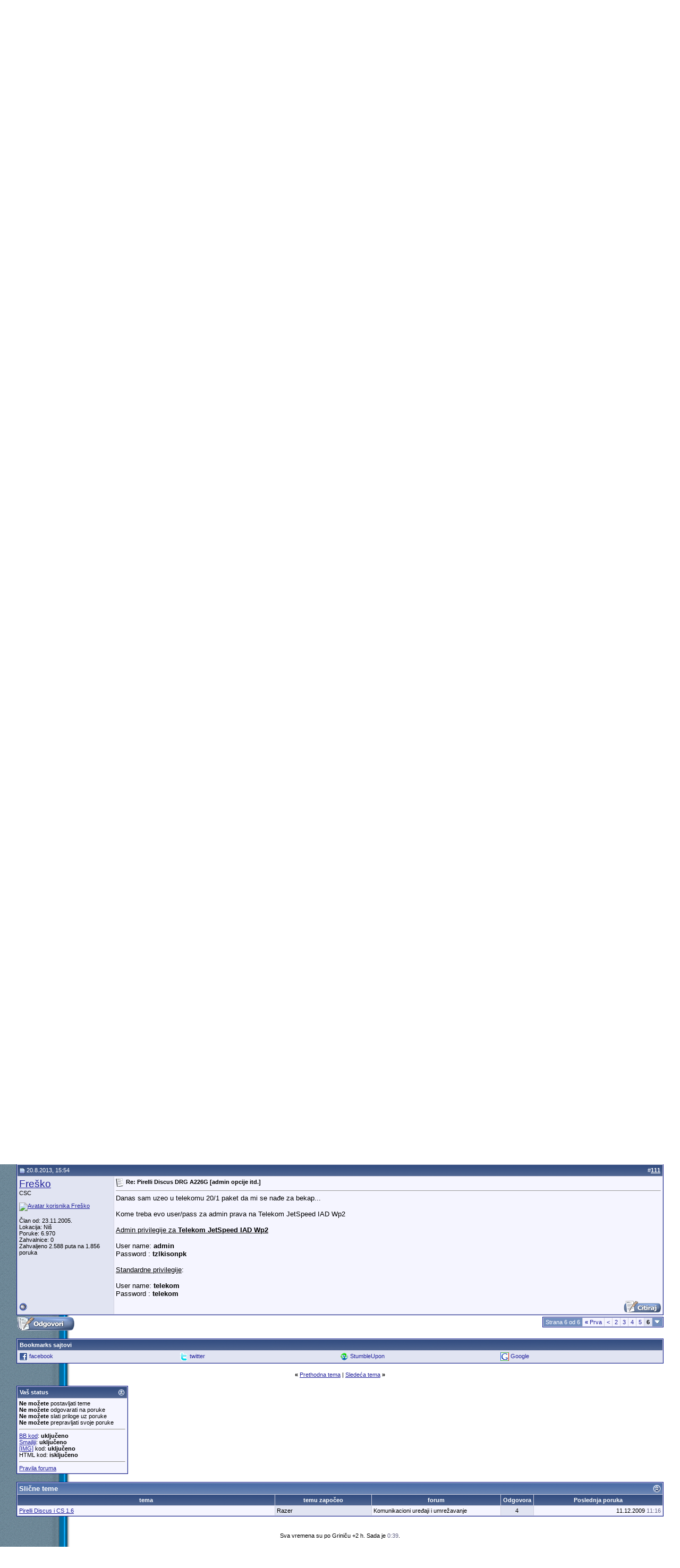

--- FILE ---
content_type: text/html; charset=windows-1250
request_url: https://www.sk.rs/forum/showthread.php?s=6785150e5bccafbf23cdb8afe1007f95&p=1782296
body_size: 15514
content:
<!DOCTYPE html PUBLIC "-//W3C//DTD XHTML 1.0 Transitional//EN" "http://www.w3.org/TR/xhtml1/DTD/xhtml1-transitional.dtd">
<html xmlns="http://www.w3.org/1999/xhtml" dir="ltr" lang="sr">
<head>
	
<!-- Tapatalk Detect Start -->
<script type="text/javascript">
var tapatalk_iphone_msg = "This forum has an app for iPhone and iPod Touch! Click OK to learn more about Tapatalk.";
var tapatalk_iphone_url = "http://itunes.apple.com/us/app/tapatalk-forum-app/id307880732?mt=8";
var tapatalk_ipad_msg = "This forum has an app for iPad! Click OK to learn more about Tapatalk.";
var tapatalk_ipad_url = "http://itunes.apple.com/us/app/tapatalk-hd-for-ipad/id481579541?mt=8";
var tapatalk_kindle_msg = "This forum has an app for Kindle Fire! Click OK to learn more about Tapatalk.";
var tapatalk_kindle_url = "http://www.amazon.com/gp/mas/dl/android?p=com.quoord.tapatalkpro.activity";
var tapatalk_android_msg = "This forum has an app for Android. Click OK to learn more about Tapatalk.";
var tapatalk_android_url = "market://details?id=com.quoord.tapatalkpro.activity";
var tapatalk_chrome_enable = true;
var tapatalkdir = "mobiquo";
</script>
<script type="text/javascript" src="http://www.sk.rs/forum/mobiquo/tapatalkdetect.js"></script>
<!-- Tapatalk Detect End -->

<meta http-equiv="Content-Type" content="text/html; charset=windows-1250" />
<meta name="generator" content="vBulletin 3.8.7" />

<meta name="keywords" content=" Pirelli Discus DRG A226G [admin opcije itd.], forum,bbs,discussion,bulletin board,computer,computer world,Svet kompjutera,magazine,casopis,časopis" />
<meta name="description" content=" Pirelli Discus DRG A226G [admin opcije itd.] Komunikacioni uređaji i umrežavanje" />


<!-- CSS Stylesheet -->
<style type="text/css" id="vbulletin_css">
/**
* vBulletin 3.8.7 CSS
* Style: 'Default Style'; Style ID: 1
*/
@import url("clientscript/vbulletin_css/style-74f2ba78-00001.css");
</style>
<link rel="stylesheet" type="text/css" href="clientscript/vbulletin_important.css?v=387" />


<!-- / CSS Stylesheet -->

<script type="text/javascript" src="https://ajax.googleapis.com/ajax/libs/yui/2.9.0/build/yahoo-dom-event/yahoo-dom-event.js?v=387"></script>
<script type="text/javascript" src="https://ajax.googleapis.com/ajax/libs/yui/2.9.0/build/connection/connection-min.js?v=387"></script>
<script type="text/javascript">
<!--
var SESSIONURL = "s=6f3e9f82f687a0ea8dc26a0a61e608fb&";
var SECURITYTOKEN = "guest";
var IMGDIR_MISC = "images/misc";
var vb_disable_ajax = parseInt("0", 10);
// -->
</script>
<script type="text/javascript" src="clientscript/vbulletin_global.js?v=387"></script>
<script type="text/javascript" src="clientscript/vbulletin_menu.js?v=387"></script>


	<link rel="alternate" type="application/rss+xml" title="Forum Sveta kompjutera RSS Feed" href="external.php?type=RSS2" />
	
		<link rel="alternate" type="application/rss+xml" title="Forum Sveta kompjutera - Komunikacioni uređaji i umrežavanje - RSS Feed" href="external.php?type=RSS2&amp;forumids=72" />
	


<script type="text/javascript" src="clientscript/post_thanks.js"></script>
	<title> Pirelli Discus DRG A226G [admin opcije itd.] - Strana 6 - Forum Sveta kompjutera</title>
	<script type="text/javascript" src="clientscript/vbulletin_post_loader.js?v=387"></script>
	<style type="text/css" id="vbulletin_showthread_css">
	<!--
	
	#links div { white-space: nowrap; }
	#links img { vertical-align: middle; }
	-->
	</style>
</head>
<body onload="if (document.body.scrollIntoView &amp;&amp; (window.location.href.indexOf('#') == -1 || window.location.href.indexOf('#post') &gt; -1)) { fetch_object('currentPost').scrollIntoView(true); }">
<!-- logo --> 
<a name="top"></a> 
<table border="0" width="100%" cellpadding="0" cellspacing="0" align="center"> 
<tr> 
	<td align="left"><a href="index.php?s=6f3e9f82f687a0ea8dc26a0a61e608fb"><img src="../images/sk-back-top.gif" border="0" alt="Forum Sveta kompjutera" /></a></td>

<!-- NOVI BANER LEVI -->
<!--
    <td align="" id="header_center_cell" style="padding-right: .5em;"><a target="_blank" href="http://shop.gramno.com/shop/"><img src="../../images/ad-gramnoshop-468x60.png" border="0" alt="" width="468" height="60"></a></td>
-->
<!-- NOVI BANER LEVI -->
<!-- NOVI BANER DESNI -->
<td align="right" id="header_right_cell" style="padding-right: 2.5em;"><br><a target="_blank" href="https://www.asusplus.rs/rs/zenbook?utm_source=sk_forum&utm_medium=banner&utm_campaign=SK"><img src="../../images/ZenBook_series_728x90.jpg" border="0" alt="" width="728" height="90"></a></td>
<!-- NOVI BANER DESNI -->
</tr> 
</table> 
<!-- /logo --> 
 
<!-- content table --> 
<!-- open content container -->

<div align="center">
	<div class="page" style="width:96%; text-align:left">
		<div style="padding:0px 5px 0px 5px" align="left">
 
 
 
 

<br />

<!-- breadcrumb, login, pm info -->
<table class="tborder" cellpadding="3" cellspacing="1" border="0" width="100%" align="center">
<tr>
	<td class="alt1" width="100%">
		
			<table cellpadding="0" cellspacing="0" border="0">
			<tr valign="bottom">
				<td><a href="#" onclick="history.back(1); return false;"><img src="images/misc/navbits_start.gif" alt="Nazad" border="0" /></a></td>
				<td>&nbsp;</td>
				<td width="100%"><span class="navbar"><a href="index.php?s=6f3e9f82f687a0ea8dc26a0a61e608fb" accesskey="1">Forum Sveta kompjutera</a></span> 
	<span class="navbar">&gt; <a href="forumdisplay.php?s=6f3e9f82f687a0ea8dc26a0a61e608fb&amp;f=9">Test Drive</a></span>


	<span class="navbar">&gt; <a href="forumdisplay.php?s=6f3e9f82f687a0ea8dc26a0a61e608fb&amp;f=72">Komunikacioni uređaji i umrežavanje</a></span>

</td>
			</tr>
			<tr>
				<td class="navbar" style="font-size:10pt; padding-top:1px" colspan="3"><a href="/forum/showthread.php?s=6785150e5bccafbf23cdb8afe1007f95&amp;p=1782296"><img class="inlineimg" src="images/misc/navbits_finallink_ltr.gif" alt="U&#269;itaj ponovo ovu stranu" border="0" /></a> <strong>
	 Pirelli Discus DRG A226G [admin opcije itd.]

</strong></td>
			</tr>
			</table>
		
	</td>

	<td class="alt2" nowrap="nowrap" style="padding:0px">
		<!-- login form -->
		<form action="login.php?do=login" method="post" onsubmit="md5hash(vb_login_password, vb_login_md5password, vb_login_md5password_utf, 0)">
		<script type="text/javascript" src="clientscript/vbulletin_md5.js?v=387"></script>
		<table cellpadding="0" cellspacing="3" border="0">
		<tr>
			<td class="smallfont" style="white-space: nowrap;"><label for="navbar_username">ime korisnika</label></td>
			<td><input type="text" class="bginput" style="font-size: 11px" name="vb_login_username" id="navbar_username" size="10" accesskey="u" tabindex="101" value="ime korisnika" onfocus="if (this.value == 'ime korisnika') this.value = '';" /></td>
			<td class="smallfont" nowrap="nowrap"><label for="cb_cookieuser_navbar"><input type="checkbox" name="cookieuser" value="1" tabindex="103" id="cb_cookieuser_navbar" accesskey="c" />Zapamti me!</label></td>
		</tr>
		<tr>
			<td class="smallfont"><label for="navbar_password">Lozinka</label></td>
			<td><input type="password" class="bginput" style="font-size: 11px" name="vb_login_password" id="navbar_password" size="10" tabindex="102" /></td>
			<td><input type="submit" class="button" value="Prijavljivanje" tabindex="104" title="Unesite ime i lozinku u polja za prijavljivanje, ili kliknite na dugme 'registracija' da otvorite sebi nalog." accesskey="s" /></td>
		</tr>
		</table>
		<input type="hidden" name="s" value="6f3e9f82f687a0ea8dc26a0a61e608fb" />
		<input type="hidden" name="securitytoken" value="guest" />
		<input type="hidden" name="do" value="login" />
		<input type="hidden" name="vb_login_md5password" />
		<input type="hidden" name="vb_login_md5password_utf" />
		</form>
		<!-- / login form -->
	</td>

</tr>
</table>
<!-- / breadcrumb, login, pm info -->

<!-- nav buttons bar -->
<div class="tborder" style="padding:1px; border-top-width:0px">
	<table cellpadding="0" cellspacing="0" border="0" width="100%" align="center">
	<tr align="center">
		
		
		
		<td class="vbmenu_control"><a rel="help" href="faq.php?s=6f3e9f82f687a0ea8dc26a0a61e608fb" accesskey="5">Uputstvo</a></td>
		
			<td class="vbmenu_control"><a id="community" href="/forum/showthread.php?p=1782296&amp;nojs=1#community" rel="nofollow" accesskey="6">Članstvo</a> <script type="text/javascript"> vbmenu_register("community"); </script></td>
		
		<td class="vbmenu_control"><a href="calendar.php?s=6f3e9f82f687a0ea8dc26a0a61e608fb">Kalendar</a></td>
		
			
				
				<td class="vbmenu_control"><a href="search.php?s=6f3e9f82f687a0ea8dc26a0a61e608fb&amp;do=getdaily" accesskey="2">Dana&#353;nje poruke</a></td>
				
				<td class="vbmenu_control"><a id="navbar_search" href="search.php?s=6f3e9f82f687a0ea8dc26a0a61e608fb" accesskey="4" rel="nofollow">Pretraži</a> </td>
			
			
		
		
		
		</tr>
	</table>
</div>
<!-- / nav buttons bar -->

<br />




	<table class="tborder" cellpadding="3" cellspacing="1" border="0" width="100%" align="center">
	<tr>
		<td class="alt1" width="100%"><strong>Komunikacioni uređaji i umrežavanje</strong> <span class="smallfont">Modemi, mrežna oprema, mreže i umrežavanje…</span></td>
	</tr>
	</table>
	<br />



<!-- NAVBAR POPUP MENUS -->

	
	<!-- community link menu -->
	<div class="vbmenu_popup" id="community_menu" style="display:none;margin-top:3px" align="left">
		<table cellpadding="4" cellspacing="1" border="0">
		<tr><td class="thead">Članstvo – linkovi</td></tr>
		
		
		
		
		
			<tr><td class="vbmenu_option"><a href="memberlist.php?s=6f3e9f82f687a0ea8dc26a0a61e608fb">Spisak korisnika</a></td></tr>
		
		
		</table>
	</div>
	<!-- / community link menu -->
	
	
	
	<!-- header quick search form -->
	<div class="vbmenu_popup" id="navbar_search_menu" style="display:none;margin-top:3px" align="left">
		<table cellpadding="4" cellspacing="1" border="0">
		<tr>
			<td class="thead">Pretra&#382;i forume</td>
		</tr>
		<tr>
			<td class="vbmenu_option" title="nohilite">
				<form action="search.php?do=process" method="post">

					<input type="hidden" name="do" value="process" />
					<input type="hidden" name="quicksearch" value="1" />
					<input type="hidden" name="childforums" value="1" />
					<input type="hidden" name="exactname" value="1" />
					<input type="hidden" name="s" value="6f3e9f82f687a0ea8dc26a0a61e608fb" />
					<input type="hidden" name="securitytoken" value="guest" />
					<div><input type="text" class="bginput" name="query" size="25" tabindex="1001" /><input type="submit" class="button" value="Uradi" tabindex="1004" /></div>
					<div style="margin-top:3px">
						<label for="rb_nb_sp0"><input type="radio" name="showposts" value="0" id="rb_nb_sp0" tabindex="1002" checked="checked" />Prikazuj teme</label>
						&nbsp;
						<label for="rb_nb_sp1"><input type="radio" name="showposts" value="1" id="rb_nb_sp1" tabindex="1003" />Prikazuj poruke</label>
					</div>
				</form>
			</td>
		</tr>
		
		<tr>
			<td class="vbmenu_option"><a href="tags.php?s=6f3e9f82f687a0ea8dc26a0a61e608fb" rel="nofollow">Pretraga tagova</a></td>
		</tr>
		
		<tr>
			<td class="vbmenu_option"><a href="search.php?s=6f3e9f82f687a0ea8dc26a0a61e608fb" accesskey="4" rel="nofollow">Napredna pretraga</a></td>
		</tr>
		<tr>
	<td class="vbmenu_option"><a href="post_thanks.php?s=6f3e9f82f687a0ea8dc26a0a61e608fb&amp;do=findallthanks">Pronađi sve poruke sa zahvalnicom</a></td>
</tr>
		</table>
	</div>
	<!-- / header quick search form -->
	
	
	
<!-- / NAVBAR POPUP MENUS -->

<!-- PAGENAV POPUP -->
	<div class="vbmenu_popup" id="pagenav_menu" style="display:none">
		<table cellpadding="4" cellspacing="1" border="0">
		<tr>
			<td class="thead" nowrap="nowrap">Skok na stranu...</td>
		</tr>
		<tr>
			<td class="vbmenu_option" title="nohilite">
			<form action="index.php" method="get" onsubmit="return this.gotopage()" id="pagenav_form">
				<input type="text" class="bginput" id="pagenav_itxt" style="font-size:11px" size="4" />
				<input type="button" class="button" id="pagenav_ibtn" value="Uradi" />
			</form>
			</td>
		</tr>
		</table>
	</div>
<!-- / PAGENAV POPUP -->










<a name="poststop" id="poststop"></a>

<!-- controls above postbits -->
<table cellpadding="0" cellspacing="0" border="0" width="100%" style="margin-bottom:3px">
<tr valign="bottom">
	
		<td class="smallfont"><a href="newreply.php?s=6f3e9f82f687a0ea8dc26a0a61e608fb&amp;do=newreply&amp;noquote=1&amp;p=1555583" rel="nofollow"><img src="images/buttons-serbian-1/reply.gif" alt="Odgovor" border="0" /></a></td>
	
	<td align="right"><div class="pagenav" align="right">
<table class="tborder" cellpadding="3" cellspacing="1" border="0">
<tr>
	<td class="vbmenu_control" style="font-weight:normal">Strana 6 od 6</td>
	<td class="alt1" nowrap="nowrap"><a rel="start" class="smallfont" href="showthread.php?s=6f3e9f82f687a0ea8dc26a0a61e608fb&amp;t=50251" title="Prva strana - Rezultati od 1 do 20 od ukupno 115"><strong>&laquo;</strong> Prva</a></td>
	<td class="alt1"><a rel="prev" class="smallfont" href="showthread.php?s=6f3e9f82f687a0ea8dc26a0a61e608fb&amp;t=50251&amp;page=5" title="Prethodna strana - Rezultati od 81 do 100 od ukupno 115">&lt;</a></td>
	<td class="alt1"><a class="smallfont" href="showthread.php?s=6f3e9f82f687a0ea8dc26a0a61e608fb&amp;t=50251&amp;page=2" title="Prikaz rezultata od 21 do 40 od ukupno 115">2</a></td><td class="alt1"><a class="smallfont" href="showthread.php?s=6f3e9f82f687a0ea8dc26a0a61e608fb&amp;t=50251&amp;page=3" title="Prikaz rezultata od 41 do 60 od ukupno 115">3</a></td><td class="alt1"><a class="smallfont" href="showthread.php?s=6f3e9f82f687a0ea8dc26a0a61e608fb&amp;t=50251&amp;page=4" title="Prikaz rezultata od 61 do 80 od ukupno 115">4</a></td><td class="alt1"><a class="smallfont" href="showthread.php?s=6f3e9f82f687a0ea8dc26a0a61e608fb&amp;t=50251&amp;page=5" title="Prikaz rezultata od 81 do 100 od ukupno 115">5</a></td>	<td class="alt2"><span class="smallfont" title="Prikaz rezultata 101 do 115 od ukupno 115"><strong>6</strong></span></td>
 
	
	
	<td class="vbmenu_control" title="showthread.php?s=6f3e9f82f687a0ea8dc26a0a61e608fb&amp;t=50251"><a name="PageNav"></a></td>
</tr>
</table>
</div></td>
</tr>
</table>
<!-- / controls above postbits -->

<!-- toolbar -->
<table class="tborder" cellpadding="3" cellspacing="1" border="0" width="100%" align="center" style="border-bottom-width:0px">
<tr>
	<td class="tcat" width="100%">
		<div class="smallfont">
		
		&nbsp;
		</div>
	</td>
	<td class="vbmenu_control" id="threadtools" nowrap="nowrap">
		<a href="/forum/showthread.php?p=1782296&amp;nojs=1#goto_threadtools">Alatke vezane za temu</a>
		<script type="text/javascript"> vbmenu_register("threadtools"); </script>
	</td>
	
	
	
	<td class="vbmenu_control" id="displaymodes" nowrap="nowrap">
		<a href="/forum/showthread.php?p=1782296&amp;nojs=1#goto_displaymodes">Vrste prikaza</a>
		<script type="text/javascript"> vbmenu_register("displaymodes"); </script>
	</td>
	

	

</tr>
</table>
<!-- / toolbar -->



<!-- end content table -->

		</div>
	</div>
</div>

<!-- / close content container -->
<!-- / end content table -->





<div id="posts"><!-- post #1555583 -->

	<!-- open content container -->

<div align="center">
	<div class="page" style="width:96%; text-align:left">
		<div style="padding:0px 5px 0px 5px" align="left">

	<div id="edit1555583" style="padding:0px 0px 3px 0px">
	<!-- this is not the last post shown on the page -->



<table id="post1555583" class="tborder" cellpadding="3" cellspacing="0" border="0" width="100%" align="center">
<tr>
	
		<td class="thead" style="font-weight:normal; border: 1px solid #D1D1E1; border-right: 0px" >
			<!-- status icon and date -->
			<a name="post1555583"><img class="inlineimg" src="images/statusicon/post_old.gif" alt="Stara" border="0" /></a>
			14.5.2012, 19:05
			
			<!-- / status icon and date -->
		</td>
		<td class="thead" style="font-weight:normal; border: 1px solid #D1D1E1; border-left: 0px" align="right">
			&nbsp;
			#<a href="showpost.php?s=6f3e9f82f687a0ea8dc26a0a61e608fb&amp;p=1555583&amp;postcount=101" target="new" rel="nofollow" id="postcount1555583" name="101"><strong>101</strong></a>
			
		</td>
	
</tr>
<tr valign="top">
	<td class="alt2" width="175" style="border: 1px solid #D1D1E1; border-top: 0px; border-bottom: 0px">

			<div id="postmenu_1555583">
				
				<a class="bigusername" href="member.php?s=6f3e9f82f687a0ea8dc26a0a61e608fb&amp;u=20083">ateluv</a>
				<script type="text/javascript"> vbmenu_register("postmenu_1555583", true); </script>
				
			</div>

			<div class="smallfont">Član</div>
			
			

			

			<div class="smallfont">
				&nbsp;<br />
				<div>Član od: 13.2.2009.</div>
				
				
				<div>
					Poruke: 71
				</div>
				 
	<div>Zahvalnice: 39</div>
	<div>
		
			
				Zahvaljeno 0 puta na 0 poruka
			
		
	</div>

				
				
				
				<div>    </div>
			</div>

	</td>
	
	<td class="alt1" id="td_post_1555583" style="border-right: 1px solid #D1D1E1">
	
		
		
			<!-- icon and title -->
			<div class="smallfont">
				<img class="inlineimg" src="images/icons/icon1.gif" alt="Odre&#273;en forumom" border="0" />
				<strong>Re: Pirelli Discus DRG A226G [admin opcije itd.]</strong>
			</div>
			<hr size="1" style="color:#D1D1E1; background-color:#D1D1E1" />
			<!-- / icon and title -->
		

		<!-- message -->
		<div id="post_message_1555583">
			
			Da li mi neko moze pomoci da li na ovom ruteru mogu da podelim 4mbs na 2+2 (imam dva racunara jedan koristi wifi sa rutera) ali da kada jedan koristi net (bilo koji) moze da koristi celih 4mbs kada drugi ne koristi net.<br />
<br />
Predpostavljam da je to QoS / traffic shaping ali nisam siguran kako da podesim da jedan koristi citavih 4mbs kada drugi ne radi.<br />
<br />
Pomoc <img src="images/smilies/custom1/icon_scratch.gif" border="0" alt="" title="Icon Scratch" class="inlineimg" />
		</div>
		<!-- / message -->

		

		
		

		

		

		

	</td>
</tr>
<tr>
	<td class="alt2" style="border: 1px solid #D1D1E1; border-top: 0px">
		<img class="inlineimg" src="images/statusicon/user_offline.gif" alt="ateluv je offline" border="0" />


		
		
		
		
		&nbsp;
	</td>
	
	<td class="alt1" align="right" style="border: 1px solid #D1D1E1; border-left: 0px; border-top: 0px">
	
		<!-- controls -->
		
		
		
			<a href="newreply.php?s=6f3e9f82f687a0ea8dc26a0a61e608fb&amp;do=newreply&amp;p=1555583" rel="nofollow"><img src="images/buttons-serbian-1/quote.gif" alt="Odgovor sa citatom ove poruke" border="0" /></a>
		
		
		
		
		
		
		
			
		
		
		<!-- / controls -->
	</td>
</tr>
</table>
 <div id="post_thanks_box_1555583"></div>

 
<!-- post 1555583 popup menu -->
<div class="vbmenu_popup" id="postmenu_1555583_menu" style="display:none">
	<table cellpadding="4" cellspacing="1" border="0">
	<tr>
		<td class="thead">ateluv</td>
	</tr>
	
		<tr><td class="vbmenu_option"><a href="member.php?s=6f3e9f82f687a0ea8dc26a0a61e608fb&amp;u=20083">Pogledaj javni profil</a></td></tr>
	
	
		<tr><td class="vbmenu_option"><a href="private.php?s=6f3e9f82f687a0ea8dc26a0a61e608fb&amp;do=newpm&amp;u=20083" rel="nofollow">Slanje li&#269;ne poruke korisniku ateluv</a></td></tr>
	
	
	
	
		<tr><td class="vbmenu_option"><a href="search.php?s=6f3e9f82f687a0ea8dc26a0a61e608fb&amp;do=finduser&amp;u=20083" rel="nofollow">Pronađi još poruka od korisnika ateluv</a></td></tr>
	
	
	
	</table>
</div>
<!-- / post 1555583 popup menu -->



	</div>
	
		</div>
	</div>
</div>

<!-- / close content container -->

<!-- / post #1555583 --><!-- post #1555597 -->

	<!-- open content container -->

<div align="center">
	<div class="page" style="width:96%; text-align:left">
		<div style="padding:0px 5px 0px 5px" align="left">

	<div id="edit1555597" style="padding:0px 0px 3px 0px">
	<!-- this is not the last post shown on the page -->



<table id="post1555597" class="tborder" cellpadding="3" cellspacing="0" border="0" width="100%" align="center">
<tr>
	
		<td class="thead" style="font-weight:normal; border: 1px solid #D1D1E1; border-right: 0px" >
			<!-- status icon and date -->
			<a name="post1555597"><img class="inlineimg" src="images/statusicon/post_old.gif" alt="Stara" border="0" /></a>
			14.5.2012, 19:17
			
			<!-- / status icon and date -->
		</td>
		<td class="thead" style="font-weight:normal; border: 1px solid #D1D1E1; border-left: 0px" align="right">
			&nbsp;
			#<a href="showpost.php?s=6f3e9f82f687a0ea8dc26a0a61e608fb&amp;p=1555597&amp;postcount=102" target="new" rel="nofollow" id="postcount1555597" name="102"><strong>102</strong></a>
			
		</td>
	
</tr>
<tr valign="top">
	<td class="alt2" width="175" style="border: 1px solid #D1D1E1; border-top: 0px; border-bottom: 0px">

			<div id="postmenu_1555597">
				
				<a class="bigusername" href="member.php?s=6f3e9f82f687a0ea8dc26a0a61e608fb&amp;u=452">Freško</a>
				<script type="text/javascript"> vbmenu_register("postmenu_1555597", true); </script>
				
			</div>

			<div class="smallfont">CSC</div>
			
			

			
				<div class="smallfont">
					&nbsp;<br /><a href="member.php?s=6f3e9f82f687a0ea8dc26a0a61e608fb&amp;u=452"><img src="image.php?s=6f3e9f82f687a0ea8dc26a0a61e608fb&amp;u=452&amp;dateline=1318548044" width="135" height="27" alt="Avatar korisnika Freško" border="0" /></a>
				</div>
			

			<div class="smallfont">
				&nbsp;<br />
				<div>Član od: 23.11.2005.</div>
				<div>Lokacija: Niš</div>
				
				<div>
					Poruke: 6.970
				</div>
				 
	<div>Zahvalnice: 0</div>
	<div>
		
			
				Zahvaljeno 2.588 puta na 1.856 poruka
			
		
	</div>

				
				
				
				<div>    </div>
			</div>

	</td>
	
	<td class="alt1" id="td_post_1555597" style="border-right: 1px solid #D1D1E1">
	
		
		
			<!-- icon and title -->
			<div class="smallfont">
				<img class="inlineimg" src="images/icons/icon1.gif" alt="Odre&#273;en forumom" border="0" />
				<strong>Re: Pirelli Discus DRG A226G [admin opcije itd.]</strong>
			</div>
			<hr size="1" style="color:#D1D1E1; background-color:#D1D1E1" />
			<!-- / icon and title -->
		

		<!-- message -->
		<div id="post_message_1555597">
			
			Nemože, za tako nešto bio bi ti potreban daleko skuplji uređaj od tog, ili neka dodeljena linuks mašina pod odovarajućim operativnim sistemom. ili da jednostavno na obe mašine instaliraš netlimiter.
		</div>
		<!-- / message -->

		

		
		

		

		

		

	</td>
</tr>
<tr>
	<td class="alt2" style="border: 1px solid #D1D1E1; border-top: 0px">
		<img class="inlineimg" src="images/statusicon/user_offline.gif" alt="Freško je offline" border="0" />


		
		
		
		
		&nbsp;
	</td>
	
	<td class="alt1" align="right" style="border: 1px solid #D1D1E1; border-left: 0px; border-top: 0px">
	
		<!-- controls -->
		
		
		
			<a href="newreply.php?s=6f3e9f82f687a0ea8dc26a0a61e608fb&amp;do=newreply&amp;p=1555597" rel="nofollow"><img src="images/buttons-serbian-1/quote.gif" alt="Odgovor sa citatom ove poruke" border="0" /></a>
		
		
		
		
		
		
		
			
		
		
		<!-- / controls -->
	</td>
</tr>
</table>
 <div id="post_thanks_box_1555597"></div>

 
<!-- post 1555597 popup menu -->
<div class="vbmenu_popup" id="postmenu_1555597_menu" style="display:none">
	<table cellpadding="4" cellspacing="1" border="0">
	<tr>
		<td class="thead">Freško</td>
	</tr>
	
		<tr><td class="vbmenu_option"><a href="member.php?s=6f3e9f82f687a0ea8dc26a0a61e608fb&amp;u=452">Pogledaj javni profil</a></td></tr>
	
	
		<tr><td class="vbmenu_option"><a href="private.php?s=6f3e9f82f687a0ea8dc26a0a61e608fb&amp;do=newpm&amp;u=452" rel="nofollow">Slanje li&#269;ne poruke korisniku Freško</a></td></tr>
	
	
	
		<tr><td class="vbmenu_option"><a href="http://www.csc.in.rs">Posetite web stranu ovog korisnika</a></td></tr>
	
	
		<tr><td class="vbmenu_option"><a href="search.php?s=6f3e9f82f687a0ea8dc26a0a61e608fb&amp;do=finduser&amp;u=452" rel="nofollow">Pronađi još poruka od korisnika Freško</a></td></tr>
	
	
	
	</table>
</div>
<!-- / post 1555597 popup menu -->



	</div>
	
		</div>
	</div>
</div>

<!-- / close content container -->

<!-- / post #1555597 --><!-- post #1555651 -->

	<!-- open content container -->

<div align="center">
	<div class="page" style="width:96%; text-align:left">
		<div style="padding:0px 5px 0px 5px" align="left">

	<div id="edit1555651" style="padding:0px 0px 3px 0px">
	<!-- this is not the last post shown on the page -->



<table id="post1555651" class="tborder" cellpadding="3" cellspacing="0" border="0" width="100%" align="center">
<tr>
	
		<td class="thead" style="font-weight:normal; border: 1px solid #D1D1E1; border-right: 0px" >
			<!-- status icon and date -->
			<a name="post1555651"><img class="inlineimg" src="images/statusicon/post_old.gif" alt="Stara" border="0" /></a>
			14.5.2012, 20:29
			
			<!-- / status icon and date -->
		</td>
		<td class="thead" style="font-weight:normal; border: 1px solid #D1D1E1; border-left: 0px" align="right">
			&nbsp;
			#<a href="showpost.php?s=6f3e9f82f687a0ea8dc26a0a61e608fb&amp;p=1555651&amp;postcount=103" target="new" rel="nofollow" id="postcount1555651" name="103"><strong>103</strong></a>
			
		</td>
	
</tr>
<tr valign="top">
	<td class="alt2" width="175" style="border: 1px solid #D1D1E1; border-top: 0px; border-bottom: 0px">

			<div id="postmenu_1555651">
				
				<a class="bigusername" href="member.php?s=6f3e9f82f687a0ea8dc26a0a61e608fb&amp;u=20083">ateluv</a>
				<script type="text/javascript"> vbmenu_register("postmenu_1555651", true); </script>
				
			</div>

			<div class="smallfont">Član</div>
			
			

			

			<div class="smallfont">
				&nbsp;<br />
				<div>Član od: 13.2.2009.</div>
				
				
				<div>
					Poruke: 71
				</div>
				 
	<div>Zahvalnice: 39</div>
	<div>
		
			
				Zahvaljeno 0 puta na 0 poruka
			
		
	</div>

				
				
				
				<div>    </div>
			</div>

	</td>
	
	<td class="alt1" id="td_post_1555651" style="border-right: 1px solid #D1D1E1">
	
		
		
			<!-- icon and title -->
			<div class="smallfont">
				<img class="inlineimg" src="images/icons/icon1.gif" alt="Odre&#273;en forumom" border="0" />
				
			</div>
			<hr size="1" style="color:#D1D1E1; background-color:#D1D1E1" />
			<!-- / icon and title -->
		

		<!-- message -->
		<div id="post_message_1555651">
			
			Koliko vidim moguce je podeliti prosto na 2+2 na svakom racunaru tj. limitirati net na 2mbs po racunaru..... paket je 4mbs<br />
<br />
Sent from my ALCATEL one touch 990 using Tapatalk
		</div>
		<!-- / message -->

		

		
		

		

		

		

	</td>
</tr>
<tr>
	<td class="alt2" style="border: 1px solid #D1D1E1; border-top: 0px">
		<img class="inlineimg" src="images/statusicon/user_offline.gif" alt="ateluv je offline" border="0" />


		
		
		
		
		&nbsp;
	</td>
	
	<td class="alt1" align="right" style="border: 1px solid #D1D1E1; border-left: 0px; border-top: 0px">
	
		<!-- controls -->
		
		
		
			<a href="newreply.php?s=6f3e9f82f687a0ea8dc26a0a61e608fb&amp;do=newreply&amp;p=1555651" rel="nofollow"><img src="images/buttons-serbian-1/quote.gif" alt="Odgovor sa citatom ove poruke" border="0" /></a>
		
		
		
		
		
		
		
			
		
		
		<!-- / controls -->
	</td>
</tr>
</table>
 <div id="post_thanks_box_1555651"></div>

 
<!-- post 1555651 popup menu -->
<div class="vbmenu_popup" id="postmenu_1555651_menu" style="display:none">
	<table cellpadding="4" cellspacing="1" border="0">
	<tr>
		<td class="thead">ateluv</td>
	</tr>
	
		<tr><td class="vbmenu_option"><a href="member.php?s=6f3e9f82f687a0ea8dc26a0a61e608fb&amp;u=20083">Pogledaj javni profil</a></td></tr>
	
	
		<tr><td class="vbmenu_option"><a href="private.php?s=6f3e9f82f687a0ea8dc26a0a61e608fb&amp;do=newpm&amp;u=20083" rel="nofollow">Slanje li&#269;ne poruke korisniku ateluv</a></td></tr>
	
	
	
	
		<tr><td class="vbmenu_option"><a href="search.php?s=6f3e9f82f687a0ea8dc26a0a61e608fb&amp;do=finduser&amp;u=20083" rel="nofollow">Pronađi još poruka od korisnika ateluv</a></td></tr>
	
	
	
	</table>
</div>
<!-- / post 1555651 popup menu -->



	</div>
	
		</div>
	</div>
</div>

<!-- / close content container -->

<!-- / post #1555651 --><!-- post #1555664 -->

	<!-- open content container -->

<div align="center">
	<div class="page" style="width:96%; text-align:left">
		<div style="padding:0px 5px 0px 5px" align="left">

	<div id="edit1555664" style="padding:0px 0px 3px 0px">
	<!-- this is not the last post shown on the page -->



<table id="post1555664" class="tborder" cellpadding="3" cellspacing="0" border="0" width="100%" align="center">
<tr>
	
		<td class="thead" style="font-weight:normal; border: 1px solid #D1D1E1; border-right: 0px" >
			<!-- status icon and date -->
			<a name="post1555664"><img class="inlineimg" src="images/statusicon/post_old.gif" alt="Stara" border="0" /></a>
			14.5.2012, 20:40
			
			<!-- / status icon and date -->
		</td>
		<td class="thead" style="font-weight:normal; border: 1px solid #D1D1E1; border-left: 0px" align="right">
			&nbsp;
			#<a href="showpost.php?s=6f3e9f82f687a0ea8dc26a0a61e608fb&amp;p=1555664&amp;postcount=104" target="new" rel="nofollow" id="postcount1555664" name="104"><strong>104</strong></a>
			
		</td>
	
</tr>
<tr valign="top">
	<td class="alt2" width="175" style="border: 1px solid #D1D1E1; border-top: 0px; border-bottom: 0px">

			<div id="postmenu_1555664">
				
				<a class="bigusername" href="member.php?s=6f3e9f82f687a0ea8dc26a0a61e608fb&amp;u=452">Freško</a>
				<script type="text/javascript"> vbmenu_register("postmenu_1555664", true); </script>
				
			</div>

			<div class="smallfont">CSC</div>
			
			

			
				<div class="smallfont">
					&nbsp;<br /><a href="member.php?s=6f3e9f82f687a0ea8dc26a0a61e608fb&amp;u=452"><img src="image.php?s=6f3e9f82f687a0ea8dc26a0a61e608fb&amp;u=452&amp;dateline=1318548044" width="135" height="27" alt="Avatar korisnika Freško" border="0" /></a>
				</div>
			

			<div class="smallfont">
				&nbsp;<br />
				<div>Član od: 23.11.2005.</div>
				<div>Lokacija: Niš</div>
				
				<div>
					Poruke: 6.970
				</div>
				 
	<div>Zahvalnice: 0</div>
	<div>
		
			
				Zahvaljeno 2.588 puta na 1.856 poruka
			
		
	</div>

				
				
				
				<div>    </div>
			</div>

	</td>
	
	<td class="alt1" id="td_post_1555664" style="border-right: 1px solid #D1D1E1">
	
		
		
			<!-- icon and title -->
			<div class="smallfont">
				<img class="inlineimg" src="images/icons/icon1.gif" alt="Odre&#273;en forumom" border="0" />
				<strong>Re: Pirelli Discus DRG A226G [admin opcije itd.]</strong>
			</div>
			<hr size="1" style="color:#D1D1E1; background-color:#D1D1E1" />
			<!-- / icon and title -->
		

		<!-- message -->
		<div id="post_message_1555664">
			
			<div style="margin:20px; margin-top:5px; ">
	<div class="smallfont" style="margin-bottom:2px">Citat:</div>
	<table cellpadding="3" cellspacing="0" border="0" width="100%">
	<tr>
		<td class="alt2" style="border:1px inset">
			
				<div>
					<strong>ateluv</strong> kaže:
					<a href="showthread.php?s=6f3e9f82f687a0ea8dc26a0a61e608fb&amp;p=1555651#post1555651" rel="nofollow"><img class="inlineimg" src="images/buttons-serbian-1/viewpost.gif" border="0" alt="Pregled poruke" /></a>
				</div>
				<div style="font-style:italic">Koliko vidim moguce je podeliti prosto na 2+2 na svakom racunaru tj. limitirati net na 2mbs po racunaru..... paket je 4mbs</div>
			
		</td>
	</tr>
	</table>
</div>Nemože ga podeliti DRG A226G, za to su potrebni sofisticiraniji uređaji ili softver poput net limitera.
		</div>
		<!-- / message -->

		

		
		

		

		

		

	</td>
</tr>
<tr>
	<td class="alt2" style="border: 1px solid #D1D1E1; border-top: 0px">
		<img class="inlineimg" src="images/statusicon/user_offline.gif" alt="Freško je offline" border="0" />


		
		
		
		
		&nbsp;
	</td>
	
	<td class="alt1" align="right" style="border: 1px solid #D1D1E1; border-left: 0px; border-top: 0px">
	
		<!-- controls -->
		
		
		
			<a href="newreply.php?s=6f3e9f82f687a0ea8dc26a0a61e608fb&amp;do=newreply&amp;p=1555664" rel="nofollow"><img src="images/buttons-serbian-1/quote.gif" alt="Odgovor sa citatom ove poruke" border="0" /></a>
		
		
		
		
		
		
		
			
		
		
		<!-- / controls -->
	</td>
</tr>
</table>
 <div id="post_thanks_box_1555664"></div>

 
<!-- post 1555664 popup menu -->
<div class="vbmenu_popup" id="postmenu_1555664_menu" style="display:none">
	<table cellpadding="4" cellspacing="1" border="0">
	<tr>
		<td class="thead">Freško</td>
	</tr>
	
		<tr><td class="vbmenu_option"><a href="member.php?s=6f3e9f82f687a0ea8dc26a0a61e608fb&amp;u=452">Pogledaj javni profil</a></td></tr>
	
	
		<tr><td class="vbmenu_option"><a href="private.php?s=6f3e9f82f687a0ea8dc26a0a61e608fb&amp;do=newpm&amp;u=452" rel="nofollow">Slanje li&#269;ne poruke korisniku Freško</a></td></tr>
	
	
	
		<tr><td class="vbmenu_option"><a href="http://www.csc.in.rs">Posetite web stranu ovog korisnika</a></td></tr>
	
	
		<tr><td class="vbmenu_option"><a href="search.php?s=6f3e9f82f687a0ea8dc26a0a61e608fb&amp;do=finduser&amp;u=452" rel="nofollow">Pronađi još poruka od korisnika Freško</a></td></tr>
	
	
	
	</table>
</div>
<!-- / post 1555664 popup menu -->



	</div>
	
		</div>
	</div>
</div>

<!-- / close content container -->

<!-- / post #1555664 --><!-- post #1555714 -->

	<!-- open content container -->

<div align="center">
	<div class="page" style="width:96%; text-align:left">
		<div style="padding:0px 5px 0px 5px" align="left">

	<div id="edit1555714" style="padding:0px 0px 3px 0px">
	<!-- this is not the last post shown on the page -->



<table id="post1555714" class="tborder" cellpadding="3" cellspacing="0" border="0" width="100%" align="center">
<tr>
	
		<td class="thead" style="font-weight:normal; border: 1px solid #D1D1E1; border-right: 0px" >
			<!-- status icon and date -->
			<a name="post1555714"><img class="inlineimg" src="images/statusicon/post_old.gif" alt="Stara" border="0" /></a>
			14.5.2012, 22:01
			
			<!-- / status icon and date -->
		</td>
		<td class="thead" style="font-weight:normal; border: 1px solid #D1D1E1; border-left: 0px" align="right">
			&nbsp;
			#<a href="showpost.php?s=6f3e9f82f687a0ea8dc26a0a61e608fb&amp;p=1555714&amp;postcount=105" target="new" rel="nofollow" id="postcount1555714" name="105"><strong>105</strong></a>
			
		</td>
	
</tr>
<tr valign="top">
	<td class="alt2" width="175" style="border: 1px solid #D1D1E1; border-top: 0px; border-bottom: 0px">

			<div id="postmenu_1555714">
				
				<a class="bigusername" href="member.php?s=6f3e9f82f687a0ea8dc26a0a61e608fb&amp;u=20083">ateluv</a>
				<script type="text/javascript"> vbmenu_register("postmenu_1555714", true); </script>
				
			</div>

			<div class="smallfont">Član</div>
			
			

			

			<div class="smallfont">
				&nbsp;<br />
				<div>Član od: 13.2.2009.</div>
				
				
				<div>
					Poruke: 71
				</div>
				 
	<div>Zahvalnice: 39</div>
	<div>
		
			
				Zahvaljeno 0 puta na 0 poruka
			
		
	</div>

				
				
				
				<div>    </div>
			</div>

	</td>
	
	<td class="alt1" id="td_post_1555714" style="border-right: 1px solid #D1D1E1">
	
		
		
			<!-- icon and title -->
			<div class="smallfont">
				<img class="inlineimg" src="images/icons/icon1.gif" alt="Odre&#273;en forumom" border="0" />
				
			</div>
			<hr size="1" style="color:#D1D1E1; background-color:#D1D1E1" />
			<!-- / icon and title -->
		

		<!-- message -->
		<div id="post_message_1555714">
			
			Nije da ti ne verujem, da sam siguran ne bi pitao, ali pod QOS / Trafic shaping moguce je definisati Tx i Rx ako stavim Rx na 2000kbps na speedtest.net download mi nije preko 1,7mbps sto bi trebao da bude realnan rezultat za brzinu net-a od 2mbps??<br />
<br />
Sent from my ALCATEL one touch 990 using Tapatalk
		</div>
		<!-- / message -->

		

		
		

		

		

		

	</td>
</tr>
<tr>
	<td class="alt2" style="border: 1px solid #D1D1E1; border-top: 0px">
		<img class="inlineimg" src="images/statusicon/user_offline.gif" alt="ateluv je offline" border="0" />


		
		
		
		
		&nbsp;
	</td>
	
	<td class="alt1" align="right" style="border: 1px solid #D1D1E1; border-left: 0px; border-top: 0px">
	
		<!-- controls -->
		
		
		
			<a href="newreply.php?s=6f3e9f82f687a0ea8dc26a0a61e608fb&amp;do=newreply&amp;p=1555714" rel="nofollow"><img src="images/buttons-serbian-1/quote.gif" alt="Odgovor sa citatom ove poruke" border="0" /></a>
		
		
		
		
		
		
		
			
		
		
		<!-- / controls -->
	</td>
</tr>
</table>
 <div id="post_thanks_box_1555714"></div>

 
<!-- post 1555714 popup menu -->
<div class="vbmenu_popup" id="postmenu_1555714_menu" style="display:none">
	<table cellpadding="4" cellspacing="1" border="0">
	<tr>
		<td class="thead">ateluv</td>
	</tr>
	
		<tr><td class="vbmenu_option"><a href="member.php?s=6f3e9f82f687a0ea8dc26a0a61e608fb&amp;u=20083">Pogledaj javni profil</a></td></tr>
	
	
		<tr><td class="vbmenu_option"><a href="private.php?s=6f3e9f82f687a0ea8dc26a0a61e608fb&amp;do=newpm&amp;u=20083" rel="nofollow">Slanje li&#269;ne poruke korisniku ateluv</a></td></tr>
	
	
	
	
		<tr><td class="vbmenu_option"><a href="search.php?s=6f3e9f82f687a0ea8dc26a0a61e608fb&amp;do=finduser&amp;u=20083" rel="nofollow">Pronađi još poruka od korisnika ateluv</a></td></tr>
	
	
	
	</table>
</div>
<!-- / post 1555714 popup menu -->



	</div>
	
		</div>
	</div>
</div>

<!-- / close content container -->

<!-- / post #1555714 --><!-- post #1555717 -->

	<!-- open content container -->

<div align="center">
	<div class="page" style="width:96%; text-align:left">
		<div style="padding:0px 5px 0px 5px" align="left">

	<div id="edit1555717" style="padding:0px 0px 3px 0px">
	<!-- this is not the last post shown on the page -->



<table id="post1555717" class="tborder" cellpadding="3" cellspacing="0" border="0" width="100%" align="center">
<tr>
	
		<td class="thead" style="font-weight:normal; border: 1px solid #D1D1E1; border-right: 0px" >
			<!-- status icon and date -->
			<a name="post1555717"><img class="inlineimg" src="images/statusicon/post_old.gif" alt="Stara" border="0" /></a>
			14.5.2012, 22:06
			
			<!-- / status icon and date -->
		</td>
		<td class="thead" style="font-weight:normal; border: 1px solid #D1D1E1; border-left: 0px" align="right">
			&nbsp;
			#<a href="showpost.php?s=6f3e9f82f687a0ea8dc26a0a61e608fb&amp;p=1555717&amp;postcount=106" target="new" rel="nofollow" id="postcount1555717" name="106"><strong>106</strong></a>
			
		</td>
	
</tr>
<tr valign="top">
	<td class="alt2" width="175" style="border: 1px solid #D1D1E1; border-top: 0px; border-bottom: 0px">

			<div id="postmenu_1555717">
				
				<a class="bigusername" href="member.php?s=6f3e9f82f687a0ea8dc26a0a61e608fb&amp;u=452">Freško</a>
				<script type="text/javascript"> vbmenu_register("postmenu_1555717", true); </script>
				
			</div>

			<div class="smallfont">CSC</div>
			
			

			
				<div class="smallfont">
					&nbsp;<br /><a href="member.php?s=6f3e9f82f687a0ea8dc26a0a61e608fb&amp;u=452"><img src="image.php?s=6f3e9f82f687a0ea8dc26a0a61e608fb&amp;u=452&amp;dateline=1318548044" width="135" height="27" alt="Avatar korisnika Freško" border="0" /></a>
				</div>
			

			<div class="smallfont">
				&nbsp;<br />
				<div>Član od: 23.11.2005.</div>
				<div>Lokacija: Niš</div>
				
				<div>
					Poruke: 6.970
				</div>
				 
	<div>Zahvalnice: 0</div>
	<div>
		
			
				Zahvaljeno 2.588 puta na 1.856 poruka
			
		
	</div>

				
				
				
				<div>    </div>
			</div>

	</td>
	
	<td class="alt1" id="td_post_1555717" style="border-right: 1px solid #D1D1E1">
	
		
		
			<!-- icon and title -->
			<div class="smallfont">
				<img class="inlineimg" src="images/icons/icon1.gif" alt="Odre&#273;en forumom" border="0" />
				<strong>Re: Pirelli Discus DRG A226G [admin opcije itd.]</strong>
			</div>
			<hr size="1" style="color:#D1D1E1; background-color:#D1D1E1" />
			<!-- / icon and title -->
		

		<!-- message -->
		<div id="post_message_1555717">
			
			Ako ti njegov QOS vrši posao super onda <img src="images/smilies/wink.gif" border="0" alt="" title="Wink" class="inlineimg" />
		</div>
		<!-- / message -->

		

		
		

		

		

		

	</td>
</tr>
<tr>
	<td class="alt2" style="border: 1px solid #D1D1E1; border-top: 0px">
		<img class="inlineimg" src="images/statusicon/user_offline.gif" alt="Freško je offline" border="0" />


		
		
		
		
		&nbsp;
	</td>
	
	<td class="alt1" align="right" style="border: 1px solid #D1D1E1; border-left: 0px; border-top: 0px">
	
		<!-- controls -->
		
		
		
			<a href="newreply.php?s=6f3e9f82f687a0ea8dc26a0a61e608fb&amp;do=newreply&amp;p=1555717" rel="nofollow"><img src="images/buttons-serbian-1/quote.gif" alt="Odgovor sa citatom ove poruke" border="0" /></a>
		
		
		
		
		
		
		
			
		
		
		<!-- / controls -->
	</td>
</tr>
</table>
 <div id="post_thanks_box_1555717"></div>

 
<!-- post 1555717 popup menu -->
<div class="vbmenu_popup" id="postmenu_1555717_menu" style="display:none">
	<table cellpadding="4" cellspacing="1" border="0">
	<tr>
		<td class="thead">Freško</td>
	</tr>
	
		<tr><td class="vbmenu_option"><a href="member.php?s=6f3e9f82f687a0ea8dc26a0a61e608fb&amp;u=452">Pogledaj javni profil</a></td></tr>
	
	
		<tr><td class="vbmenu_option"><a href="private.php?s=6f3e9f82f687a0ea8dc26a0a61e608fb&amp;do=newpm&amp;u=452" rel="nofollow">Slanje li&#269;ne poruke korisniku Freško</a></td></tr>
	
	
	
		<tr><td class="vbmenu_option"><a href="http://www.csc.in.rs">Posetite web stranu ovog korisnika</a></td></tr>
	
	
		<tr><td class="vbmenu_option"><a href="search.php?s=6f3e9f82f687a0ea8dc26a0a61e608fb&amp;do=finduser&amp;u=452" rel="nofollow">Pronađi još poruka od korisnika Freško</a></td></tr>
	
	
	
	</table>
</div>
<!-- / post 1555717 popup menu -->



	</div>
	
		</div>
	</div>
</div>

<!-- / close content container -->

<!-- / post #1555717 --><!-- post #1555739 -->

	<!-- open content container -->

<div align="center">
	<div class="page" style="width:96%; text-align:left">
		<div style="padding:0px 5px 0px 5px" align="left">

	<div id="edit1555739" style="padding:0px 0px 3px 0px">
	<!-- this is not the last post shown on the page -->



<table id="post1555739" class="tborder" cellpadding="3" cellspacing="0" border="0" width="100%" align="center">
<tr>
	
		<td class="thead" style="font-weight:normal; border: 1px solid #D1D1E1; border-right: 0px" >
			<!-- status icon and date -->
			<a name="post1555739"><img class="inlineimg" src="images/statusicon/post_old.gif" alt="Stara" border="0" /></a>
			14.5.2012, 23:07
			
			<!-- / status icon and date -->
		</td>
		<td class="thead" style="font-weight:normal; border: 1px solid #D1D1E1; border-left: 0px" align="right">
			&nbsp;
			#<a href="showpost.php?s=6f3e9f82f687a0ea8dc26a0a61e608fb&amp;p=1555739&amp;postcount=107" target="new" rel="nofollow" id="postcount1555739" name="107"><strong>107</strong></a>
			
		</td>
	
</tr>
<tr valign="top">
	<td class="alt2" width="175" style="border: 1px solid #D1D1E1; border-top: 0px; border-bottom: 0px">

			<div id="postmenu_1555739">
				
				<a class="bigusername" href="member.php?s=6f3e9f82f687a0ea8dc26a0a61e608fb&amp;u=20083">ateluv</a>
				<script type="text/javascript"> vbmenu_register("postmenu_1555739", true); </script>
				
			</div>

			<div class="smallfont">Član</div>
			
			

			

			<div class="smallfont">
				&nbsp;<br />
				<div>Član od: 13.2.2009.</div>
				
				
				<div>
					Poruke: 71
				</div>
				 
	<div>Zahvalnice: 39</div>
	<div>
		
			
				Zahvaljeno 0 puta na 0 poruka
			
		
	</div>

				
				
				
				<div>    </div>
			</div>

	</td>
	
	<td class="alt1" id="td_post_1555739" style="border-right: 1px solid #D1D1E1">
	
		
		
			<!-- icon and title -->
			<div class="smallfont">
				<img class="inlineimg" src="images/icons/icon1.gif" alt="Odre&#273;en forumom" border="0" />
				
			</div>
			<hr size="1" style="color:#D1D1E1; background-color:#D1D1E1" />
			<!-- / icon and title -->
		

		<!-- message -->
		<div id="post_message_1555739">
			
			<div style="margin:20px; margin-top:5px; ">
	<div class="smallfont" style="margin-bottom:2px">Citat:</div>
	<table cellpadding="3" cellspacing="0" border="0" width="100%">
	<tr>
		<td class="alt2" style="border:1px inset">
			
				<div>
					<strong>Freško</strong> kaže:
					<a href="showthread.php?s=6f3e9f82f687a0ea8dc26a0a61e608fb&amp;p=1555717#post1555717" rel="nofollow"><img class="inlineimg" src="images/buttons-serbian-1/viewpost.gif" border="0" alt="Pregled poruke" /></a>
				</div>
				<div style="font-style:italic">Ako ti njegov QOS vrši posao super onda <img src="images/smilies/wink.gif" border="0" alt="" title="Wink" class="inlineimg" /></div>
			
		</td>
	</tr>
	</table>
</div>Ne razumem sta si hteo da mi kazes...?<br />
<br />
Sent from my ALCATEL one touch 990 using Tapatalk
		</div>
		<!-- / message -->

		

		
		

		

		

		

	</td>
</tr>
<tr>
	<td class="alt2" style="border: 1px solid #D1D1E1; border-top: 0px">
		<img class="inlineimg" src="images/statusicon/user_offline.gif" alt="ateluv je offline" border="0" />


		
		
		
		
		&nbsp;
	</td>
	
	<td class="alt1" align="right" style="border: 1px solid #D1D1E1; border-left: 0px; border-top: 0px">
	
		<!-- controls -->
		
		
		
			<a href="newreply.php?s=6f3e9f82f687a0ea8dc26a0a61e608fb&amp;do=newreply&amp;p=1555739" rel="nofollow"><img src="images/buttons-serbian-1/quote.gif" alt="Odgovor sa citatom ove poruke" border="0" /></a>
		
		
		
		
		
		
		
			
		
		
		<!-- / controls -->
	</td>
</tr>
</table>
 <div id="post_thanks_box_1555739"></div>

 
<!-- post 1555739 popup menu -->
<div class="vbmenu_popup" id="postmenu_1555739_menu" style="display:none">
	<table cellpadding="4" cellspacing="1" border="0">
	<tr>
		<td class="thead">ateluv</td>
	</tr>
	
		<tr><td class="vbmenu_option"><a href="member.php?s=6f3e9f82f687a0ea8dc26a0a61e608fb&amp;u=20083">Pogledaj javni profil</a></td></tr>
	
	
		<tr><td class="vbmenu_option"><a href="private.php?s=6f3e9f82f687a0ea8dc26a0a61e608fb&amp;do=newpm&amp;u=20083" rel="nofollow">Slanje li&#269;ne poruke korisniku ateluv</a></td></tr>
	
	
	
	
		<tr><td class="vbmenu_option"><a href="search.php?s=6f3e9f82f687a0ea8dc26a0a61e608fb&amp;do=finduser&amp;u=20083" rel="nofollow">Pronađi još poruka od korisnika ateluv</a></td></tr>
	
	
	
	</table>
</div>
<!-- / post 1555739 popup menu -->



	</div>
	
		</div>
	</div>
</div>

<!-- / close content container -->

<!-- / post #1555739 --><!-- post #1568301 -->

	<!-- open content container -->

<div align="center">
	<div class="page" style="width:96%; text-align:left">
		<div style="padding:0px 5px 0px 5px" align="left">

	<div id="edit1568301" style="padding:0px 0px 3px 0px">
	<!-- this is not the last post shown on the page -->



<table id="post1568301" class="tborder" cellpadding="3" cellspacing="0" border="0" width="100%" align="center">
<tr>
	
		<td class="thead" style="font-weight:normal; border: 1px solid #D1D1E1; border-right: 0px" >
			<!-- status icon and date -->
			<a name="post1568301"><img class="inlineimg" src="images/statusicon/post_old.gif" alt="Stara" border="0" /></a>
			7.6.2012, 21:21
			
			<!-- / status icon and date -->
		</td>
		<td class="thead" style="font-weight:normal; border: 1px solid #D1D1E1; border-left: 0px" align="right">
			&nbsp;
			#<a href="showpost.php?s=6f3e9f82f687a0ea8dc26a0a61e608fb&amp;p=1568301&amp;postcount=108" target="new" rel="nofollow" id="postcount1568301" name="108"><strong>108</strong></a>
			
		</td>
	
</tr>
<tr valign="top">
	<td class="alt2" width="175" style="border: 1px solid #D1D1E1; border-top: 0px; border-bottom: 0px">

			<div id="postmenu_1568301">
				
				<a class="bigusername" href="member.php?s=6f3e9f82f687a0ea8dc26a0a61e608fb&amp;u=14561">lobanja</a>
				<script type="text/javascript"> vbmenu_register("postmenu_1568301", true); </script>
				
			</div>

			<div class="smallfont">Veteran</div>
			
			

			

			<div class="smallfont">
				&nbsp;<br />
				<div>Član od: 18.5.2008.</div>
				
				
				<div>
					Poruke: 865
				</div>
				 
	<div>Zahvalnice: 65</div>
	<div>
		
			
				Zahvaljeno 135 puta na 114 poruka
			
		
	</div>

				
				
				
				<div>    </div>
			</div>

	</td>
	
	<td class="alt1" id="td_post_1568301" style="border-right: 1px solid #D1D1E1">
	
		
		
			<!-- icon and title -->
			<div class="smallfont">
				<img class="inlineimg" src="images/icons/icon1.gif" alt="Odre&#273;en forumom" border="0" />
				<strong>Re: Pirelli Discus DRG A226G [admin opcije itd.]</strong>
			</div>
			<hr size="1" style="color:#D1D1E1; background-color:#D1D1E1" />
			<!-- / icon and title -->
		

		<!-- message -->
		<div id="post_message_1568301">
			
			dobio sam ovaj ruter nov,ima li neko ideju sta moze da se uradi sa njim  ili je totalno zakljucan? posto imam telekomov hg 520 sta mogu uraditi sa ovim?
		</div>
		<!-- / message -->

		

		
		

		

		

		

	</td>
</tr>
<tr>
	<td class="alt2" style="border: 1px solid #D1D1E1; border-top: 0px">
		<img class="inlineimg" src="images/statusicon/user_offline.gif" alt="lobanja je offline" border="0" />


		
		
		
		
		&nbsp;
	</td>
	
	<td class="alt1" align="right" style="border: 1px solid #D1D1E1; border-left: 0px; border-top: 0px">
	
		<!-- controls -->
		
		
		
			<a href="newreply.php?s=6f3e9f82f687a0ea8dc26a0a61e608fb&amp;do=newreply&amp;p=1568301" rel="nofollow"><img src="images/buttons-serbian-1/quote.gif" alt="Odgovor sa citatom ove poruke" border="0" /></a>
		
		
		
		
		
		
		
			
		
		
		<!-- / controls -->
	</td>
</tr>
</table>
 <div id="post_thanks_box_1568301"></div>

 
<!-- post 1568301 popup menu -->
<div class="vbmenu_popup" id="postmenu_1568301_menu" style="display:none">
	<table cellpadding="4" cellspacing="1" border="0">
	<tr>
		<td class="thead">lobanja</td>
	</tr>
	
		<tr><td class="vbmenu_option"><a href="member.php?s=6f3e9f82f687a0ea8dc26a0a61e608fb&amp;u=14561">Pogledaj javni profil</a></td></tr>
	
	
		<tr><td class="vbmenu_option"><a href="private.php?s=6f3e9f82f687a0ea8dc26a0a61e608fb&amp;do=newpm&amp;u=14561" rel="nofollow">Slanje li&#269;ne poruke korisniku lobanja</a></td></tr>
	
	
	
	
		<tr><td class="vbmenu_option"><a href="search.php?s=6f3e9f82f687a0ea8dc26a0a61e608fb&amp;do=finduser&amp;u=14561" rel="nofollow">Pronađi još poruka od korisnika lobanja</a></td></tr>
	
	
	
	</table>
</div>
<!-- / post 1568301 popup menu -->



	</div>
	
		</div>
	</div>
</div>

<!-- / close content container -->

<!-- / post #1568301 --><!-- post #1568574 -->

	<!-- open content container -->

<div align="center">
	<div class="page" style="width:96%; text-align:left">
		<div style="padding:0px 5px 0px 5px" align="left">

	<div id="edit1568574" style="padding:0px 0px 3px 0px">
	<!-- this is not the last post shown on the page -->



<table id="post1568574" class="tborder" cellpadding="3" cellspacing="0" border="0" width="100%" align="center">
<tr>
	
		<td class="thead" style="font-weight:normal; border: 1px solid #D1D1E1; border-right: 0px" >
			<!-- status icon and date -->
			<a name="post1568574"><img class="inlineimg" src="images/statusicon/post_old.gif" alt="Stara" border="0" /></a>
			8.6.2012, 12:56
			
			<!-- / status icon and date -->
		</td>
		<td class="thead" style="font-weight:normal; border: 1px solid #D1D1E1; border-left: 0px" align="right">
			&nbsp;
			#<a href="showpost.php?s=6f3e9f82f687a0ea8dc26a0a61e608fb&amp;p=1568574&amp;postcount=109" target="new" rel="nofollow" id="postcount1568574" name="109"><strong>109</strong></a>
			
		</td>
	
</tr>
<tr valign="top">
	<td class="alt2" width="175" style="border: 1px solid #D1D1E1; border-top: 0px; border-bottom: 0px">

			<div id="postmenu_1568574">
				
				<a class="bigusername" href="member.php?s=6f3e9f82f687a0ea8dc26a0a61e608fb&amp;u=452">Freško</a>
				<script type="text/javascript"> vbmenu_register("postmenu_1568574", true); </script>
				
			</div>

			<div class="smallfont">CSC</div>
			
			

			
				<div class="smallfont">
					&nbsp;<br /><a href="member.php?s=6f3e9f82f687a0ea8dc26a0a61e608fb&amp;u=452"><img src="image.php?s=6f3e9f82f687a0ea8dc26a0a61e608fb&amp;u=452&amp;dateline=1318548044" width="135" height="27" alt="Avatar korisnika Freško" border="0" /></a>
				</div>
			

			<div class="smallfont">
				&nbsp;<br />
				<div>Član od: 23.11.2005.</div>
				<div>Lokacija: Niš</div>
				
				<div>
					Poruke: 6.970
				</div>
				 
	<div>Zahvalnice: 0</div>
	<div>
		
			
				Zahvaljeno 2.588 puta na 1.856 poruka
			
		
	</div>

				
				
				
				<div>    </div>
			</div>

	</td>
	
	<td class="alt1" id="td_post_1568574" style="border-right: 1px solid #D1D1E1">
	
		
		
			<!-- icon and title -->
			<div class="smallfont">
				<img class="inlineimg" src="images/icons/icon1.gif" alt="Odre&#273;en forumom" border="0" />
				<strong>Re: Pirelli Discus DRG A226G [admin opcije itd.]</strong>
			</div>
			<hr size="1" style="color:#D1D1E1; background-color:#D1D1E1" />
			<!-- / icon and title -->
		

		<!-- message -->
		<div id="post_message_1568574">
			
			Jeste on zaključan, u ovoj temi na prvoj strani imaš admin pasvord za njega, tako da odključavanje nije problem.<br />
<br />
Kada ga odključaš trebaju ti još samo parametri konekcije koji se nalaze u tom tvom hg520 kojeg treutno koristiš. Te parametre ili si dobio uz ugovor kada si podposivao sa provajderom. A u slučaju da nisi, moraćeš da odesč do telekoma da napišeš zahtev da bi ih dobio, i oni će ti u roku od par dana u koverti stići na kućnu adresu. I nakon svega toga ćeš moći bez problema da podesiš novi uređaj odnosno pirelija.
		</div>
		<!-- / message -->

		

		
		

		

		

		

	</td>
</tr>
<tr>
	<td class="alt2" style="border: 1px solid #D1D1E1; border-top: 0px">
		<img class="inlineimg" src="images/statusicon/user_offline.gif" alt="Freško je offline" border="0" />


		
		
		
		
		&nbsp;
	</td>
	
	<td class="alt1" align="right" style="border: 1px solid #D1D1E1; border-left: 0px; border-top: 0px">
	
		<!-- controls -->
		
		
		
			<a href="newreply.php?s=6f3e9f82f687a0ea8dc26a0a61e608fb&amp;do=newreply&amp;p=1568574" rel="nofollow"><img src="images/buttons-serbian-1/quote.gif" alt="Odgovor sa citatom ove poruke" border="0" /></a>
		
		
		
		
		
		
		
			
		
		
		<!-- / controls -->
	</td>
</tr>
</table>
 <div id="post_thanks_box_1568574"></div>

 
<!-- post 1568574 popup menu -->
<div class="vbmenu_popup" id="postmenu_1568574_menu" style="display:none">
	<table cellpadding="4" cellspacing="1" border="0">
	<tr>
		<td class="thead">Freško</td>
	</tr>
	
		<tr><td class="vbmenu_option"><a href="member.php?s=6f3e9f82f687a0ea8dc26a0a61e608fb&amp;u=452">Pogledaj javni profil</a></td></tr>
	
	
		<tr><td class="vbmenu_option"><a href="private.php?s=6f3e9f82f687a0ea8dc26a0a61e608fb&amp;do=newpm&amp;u=452" rel="nofollow">Slanje li&#269;ne poruke korisniku Freško</a></td></tr>
	
	
	
		<tr><td class="vbmenu_option"><a href="http://www.csc.in.rs">Posetite web stranu ovog korisnika</a></td></tr>
	
	
		<tr><td class="vbmenu_option"><a href="search.php?s=6f3e9f82f687a0ea8dc26a0a61e608fb&amp;do=finduser&amp;u=452" rel="nofollow">Pronađi još poruka od korisnika Freško</a></td></tr>
	
	
	
	</table>
</div>
<!-- / post 1568574 popup menu -->



	</div>
	
		</div>
	</div>
</div>

<!-- / close content container -->

<!-- / post #1568574 --><!-- post #1632364 -->

	<!-- open content container -->

<div align="center">
	<div class="page" style="width:96%; text-align:left">
		<div style="padding:0px 5px 0px 5px" align="left">

	<div id="edit1632364" style="padding:0px 0px 3px 0px">
	<!-- this is not the last post shown on the page -->



<table id="post1632364" class="tborder" cellpadding="3" cellspacing="0" border="0" width="100%" align="center">
<tr>
	
		<td class="thead" style="font-weight:normal; border: 1px solid #D1D1E1; border-right: 0px" >
			<!-- status icon and date -->
			<a name="post1632364"><img class="inlineimg" src="images/statusicon/post_old.gif" alt="Stara" border="0" /></a>
			17.10.2012, 23:26
			
			<!-- / status icon and date -->
		</td>
		<td class="thead" style="font-weight:normal; border: 1px solid #D1D1E1; border-left: 0px" align="right">
			&nbsp;
			#<a href="showpost.php?s=6f3e9f82f687a0ea8dc26a0a61e608fb&amp;p=1632364&amp;postcount=110" target="new" rel="nofollow" id="postcount1632364" name="110"><strong>110</strong></a>
			
		</td>
	
</tr>
<tr valign="top">
	<td class="alt2" width="175" style="border: 1px solid #D1D1E1; border-top: 0px; border-bottom: 0px">

			<div id="postmenu_1632364">
				
				<a class="bigusername" href="member.php?s=6f3e9f82f687a0ea8dc26a0a61e608fb&amp;u=43687">enes-bg</a>
				<script type="text/javascript"> vbmenu_register("postmenu_1632364", true); </script>
				
			</div>

			<div class="smallfont">Novi član</div>
			
			

			

			<div class="smallfont">
				&nbsp;<br />
				<div>Član od: 13.6.2012.</div>
				
				
				<div>
					Poruke: 8
				</div>
				 
	<div>Zahvalnice: 0</div>
	<div>
		
			
				Zahvaljeno 0 puta na 0 poruka
			
		
	</div>

				
				
				
				<div>    </div>
			</div>

	</td>
	
	<td class="alt1" id="td_post_1632364" style="border-right: 1px solid #D1D1E1">
	
		
		
			<!-- icon and title -->
			<div class="smallfont">
				<img class="inlineimg" src="images/icons/icon6.gif" alt="Cool" border="0" />
				<strong>Re: Pirelli Discus DRG A226G [admin opcije itd.]</strong>
			</div>
			<hr size="1" style="color:#D1D1E1; background-color:#D1D1E1" />
			<!-- / icon and title -->
		

		<!-- message -->
		<div id="post_message_1632364">
			
			Od danas sam vlasnik ovog routera.... a do sada sam koristio JetSpeed IAD2....<br />
<br />
Nekako se snalazim sa ovim novim opcijama (nisam bas bas pocetnik <img src="images/smilies/smile.gif" border="0" alt="" title="Smile" class="inlineimg" />), ALI ono sto nikako ne mogu da podesim je VoIP!!! Na JetSpeed-u sam ga podesio bez vecih problema, a ovde - evo pola dana se vrtim oko svih mogucih opcija i NIKAKO! <img src="images/smilies/frown.gif" border="0" alt="" title="Frown" class="inlineimg" /><br />
<br />
Dobijam gresku <b><font color="Red">&quot;Proxy unreachable&quot;</font></b><br />
<br />
Probao sam umesto adrese SIP serevra da ubacim IP - isto....<br />
<br />
Za one koji znaju oko VoIP-a, ili koriste VoIP kod Pirelli routera, jel moze pomoc? <img src="images/smilies/smile.gif" border="0" alt="" title="Smile" class="inlineimg" /> Da li IGDE ima neko uputstvo?<br />
<br />
Hvala unapred!
		</div>
		<!-- / message -->

		

		
		

		

		

		

	</td>
</tr>
<tr>
	<td class="alt2" style="border: 1px solid #D1D1E1; border-top: 0px">
		<img class="inlineimg" src="images/statusicon/user_offline.gif" alt="enes-bg je offline" border="0" />


		
		
		
		
		&nbsp;
	</td>
	
	<td class="alt1" align="right" style="border: 1px solid #D1D1E1; border-left: 0px; border-top: 0px">
	
		<!-- controls -->
		
		
		
			<a href="newreply.php?s=6f3e9f82f687a0ea8dc26a0a61e608fb&amp;do=newreply&amp;p=1632364" rel="nofollow"><img src="images/buttons-serbian-1/quote.gif" alt="Odgovor sa citatom ove poruke" border="0" /></a>
		
		
		
		
		
		
		
			
		
		
		<!-- / controls -->
	</td>
</tr>
</table>
 <div id="post_thanks_box_1632364"></div>

 
<!-- post 1632364 popup menu -->
<div class="vbmenu_popup" id="postmenu_1632364_menu" style="display:none">
	<table cellpadding="4" cellspacing="1" border="0">
	<tr>
		<td class="thead">enes-bg</td>
	</tr>
	
		<tr><td class="vbmenu_option"><a href="member.php?s=6f3e9f82f687a0ea8dc26a0a61e608fb&amp;u=43687">Pogledaj javni profil</a></td></tr>
	
	
		<tr><td class="vbmenu_option"><a href="private.php?s=6f3e9f82f687a0ea8dc26a0a61e608fb&amp;do=newpm&amp;u=43687" rel="nofollow">Slanje li&#269;ne poruke korisniku enes-bg</a></td></tr>
	
	
	
	
		<tr><td class="vbmenu_option"><a href="search.php?s=6f3e9f82f687a0ea8dc26a0a61e608fb&amp;do=finduser&amp;u=43687" rel="nofollow">Pronađi još poruka od korisnika enes-bg</a></td></tr>
	
	
	
	</table>
</div>
<!-- / post 1632364 popup menu -->



	</div>
	
		</div>
	</div>
</div>

<!-- / close content container -->

<!-- / post #1632364 --><!-- post #1782296 -->

	<!-- open content container -->

<div align="center">
	<div class="page" style="width:96%; text-align:left">
		<div style="padding:0px 5px 0px 5px" align="left">

	<div id="edit1782296" style="padding:0px 0px 3px 0px">
	



<table id="post1782296" class="tborder" cellpadding="3" cellspacing="0" border="0" width="100%" align="center">
<tr>
	
		<td class="thead" style="font-weight:normal; border: 1px solid #D1D1E1; border-right: 0px"  id="currentPost">
			<!-- status icon and date -->
			<a name="post1782296"><img class="inlineimg" src="images/statusicon/post_old.gif" alt="Stara" border="0" /></a>
			20.8.2013, 15:54
			
			<!-- / status icon and date -->
		</td>
		<td class="thead" style="font-weight:normal; border: 1px solid #D1D1E1; border-left: 0px" align="right">
			&nbsp;
			#<a href="showpost.php?s=6f3e9f82f687a0ea8dc26a0a61e608fb&amp;p=1782296&amp;postcount=111" target="new" rel="nofollow" id="postcount1782296" name="111"><strong>111</strong></a>
			
		</td>
	
</tr>
<tr valign="top">
	<td class="alt2" width="175" style="border: 1px solid #D1D1E1; border-top: 0px; border-bottom: 0px">

			<div id="postmenu_1782296">
				
				<a class="bigusername" href="member.php?s=6f3e9f82f687a0ea8dc26a0a61e608fb&amp;u=452">Freško</a>
				<script type="text/javascript"> vbmenu_register("postmenu_1782296", true); </script>
				
			</div>

			<div class="smallfont">CSC</div>
			
			

			
				<div class="smallfont">
					&nbsp;<br /><a href="member.php?s=6f3e9f82f687a0ea8dc26a0a61e608fb&amp;u=452"><img src="image.php?s=6f3e9f82f687a0ea8dc26a0a61e608fb&amp;u=452&amp;dateline=1318548044" width="135" height="27" alt="Avatar korisnika Freško" border="0" /></a>
				</div>
			

			<div class="smallfont">
				&nbsp;<br />
				<div>Član od: 23.11.2005.</div>
				<div>Lokacija: Niš</div>
				
				<div>
					Poruke: 6.970
				</div>
				 
	<div>Zahvalnice: 0</div>
	<div>
		
			
				Zahvaljeno 2.588 puta na 1.856 poruka
			
		
	</div>

				
				
				
				<div>    </div>
			</div>

	</td>
	
	<td class="alt1" id="td_post_1782296" style="border-right: 1px solid #D1D1E1">
	
		
		
			<!-- icon and title -->
			<div class="smallfont">
				<img class="inlineimg" src="images/icons/icon1.gif" alt="Odre&#273;en forumom" border="0" />
				<strong>Re: Pirelli Discus DRG A226G [admin opcije itd.]</strong>
			</div>
			<hr size="1" style="color:#D1D1E1; background-color:#D1D1E1" />
			<!-- / icon and title -->
		

		<!-- message -->
		<div id="post_message_1782296">
			
			Danas sam uzeo u telekomu 20/1 paket da mi se nađe za bekap...<br />
<br />
Kome treba evo user/pass za admin prava na Telekom JetSpeed IAD Wp2<br />
<br />
<u>Admin privilegije za <b>Telekom JetSpeed IAD Wp2</b></u><br />
<br />
User name: <b>admin</b><br />
Password : <b>tzlkisonpk </b><br />
<br />
<u>Standardne privilegije</u>:<br />
<br />
User name: <b>telekom</b><br />
Password : <b>telekom</b>
		</div>
		<!-- / message -->

		

		
		

		

		

		

	</td>
</tr>
<tr>
	<td class="alt2" style="border: 1px solid #D1D1E1; border-top: 0px">
		<img class="inlineimg" src="images/statusicon/user_offline.gif" alt="Freško je offline" border="0" />


		
		
		
		
		&nbsp;
	</td>
	
	<td class="alt1" align="right" style="border: 1px solid #D1D1E1; border-left: 0px; border-top: 0px">
	
		<!-- controls -->
		
		
		
			<a href="newreply.php?s=6f3e9f82f687a0ea8dc26a0a61e608fb&amp;do=newreply&amp;p=1782296" rel="nofollow"><img src="images/buttons-serbian-1/quote.gif" alt="Odgovor sa citatom ove poruke" border="0" /></a>
		
		
		
		
		
		
		
			
		
		
		<!-- / controls -->
	</td>
</tr>
</table>
 <div id="post_thanks_box_1782296"></div>

 
<!-- post 1782296 popup menu -->
<div class="vbmenu_popup" id="postmenu_1782296_menu" style="display:none">
	<table cellpadding="4" cellspacing="1" border="0">
	<tr>
		<td class="thead">Freško</td>
	</tr>
	
		<tr><td class="vbmenu_option"><a href="member.php?s=6f3e9f82f687a0ea8dc26a0a61e608fb&amp;u=452">Pogledaj javni profil</a></td></tr>
	
	
		<tr><td class="vbmenu_option"><a href="private.php?s=6f3e9f82f687a0ea8dc26a0a61e608fb&amp;do=newpm&amp;u=452" rel="nofollow">Slanje li&#269;ne poruke korisniku Freško</a></td></tr>
	
	
	
		<tr><td class="vbmenu_option"><a href="http://www.csc.in.rs">Posetite web stranu ovog korisnika</a></td></tr>
	
	
		<tr><td class="vbmenu_option"><a href="search.php?s=6f3e9f82f687a0ea8dc26a0a61e608fb&amp;do=finduser&amp;u=452" rel="nofollow">Pronađi još poruka od korisnika Freško</a></td></tr>
	
	
	
	</table>
</div>
<!-- / post 1782296 popup menu -->



	</div>
	
		</div>
	</div>
</div>

<!-- / close content container -->

<!-- / post #1782296 --><div id="lastpost"></div></div>

<!-- start content table -->
<!-- open content container -->

<div align="center">
	<div class="page" style="width:96%; text-align:left">
		<div style="padding:0px 5px 0px 5px" align="left">

<!-- / start content table -->

<!-- controls below postbits -->
<table cellpadding="0" cellspacing="0" border="0" width="100%" style="margin-top:0px">
<tr valign="top">
	
		<td class="smallfont"><a href="newreply.php?s=6f3e9f82f687a0ea8dc26a0a61e608fb&amp;do=newreply&amp;noquote=1&amp;p=1782296" rel="nofollow"><img src="images/buttons-serbian-1/reply.gif" alt="Odgovor" border="0" /></a></td>
	
	
		<td align="right"><div class="pagenav" align="right">
<table class="tborder" cellpadding="3" cellspacing="1" border="0">
<tr>
	<td class="vbmenu_control" style="font-weight:normal">Strana 6 od 6</td>
	<td class="alt1" nowrap="nowrap"><a rel="start" class="smallfont" href="showthread.php?s=6f3e9f82f687a0ea8dc26a0a61e608fb&amp;t=50251" title="Prva strana - Rezultati od 1 do 20 od ukupno 115"><strong>&laquo;</strong> Prva</a></td>
	<td class="alt1"><a rel="prev" class="smallfont" href="showthread.php?s=6f3e9f82f687a0ea8dc26a0a61e608fb&amp;t=50251&amp;page=5" title="Prethodna strana - Rezultati od 81 do 100 od ukupno 115">&lt;</a></td>
	<td class="alt1"><a class="smallfont" href="showthread.php?s=6f3e9f82f687a0ea8dc26a0a61e608fb&amp;t=50251&amp;page=2" title="Prikaz rezultata od 21 do 40 od ukupno 115">2</a></td><td class="alt1"><a class="smallfont" href="showthread.php?s=6f3e9f82f687a0ea8dc26a0a61e608fb&amp;t=50251&amp;page=3" title="Prikaz rezultata od 41 do 60 od ukupno 115">3</a></td><td class="alt1"><a class="smallfont" href="showthread.php?s=6f3e9f82f687a0ea8dc26a0a61e608fb&amp;t=50251&amp;page=4" title="Prikaz rezultata od 61 do 80 od ukupno 115">4</a></td><td class="alt1"><a class="smallfont" href="showthread.php?s=6f3e9f82f687a0ea8dc26a0a61e608fb&amp;t=50251&amp;page=5" title="Prikaz rezultata od 81 do 100 od ukupno 115">5</a></td>	<td class="alt2"><span class="smallfont" title="Prikaz rezultata 101 do 115 od ukupno 115"><strong>6</strong></span></td>
 
	
	
	<td class="vbmenu_control" title="showthread.php?s=6f3e9f82f687a0ea8dc26a0a61e608fb&amp;t=50251"><a name="PageNav"></a></td>
</tr>
</table>
</div>
		
		</td>
	
</tr>
</table>
<!-- / controls below postbits -->




<!-- social bookmarking links -->
	<br />
	<table cellpadding="3" cellspacing="1" border="0" width="100%" class="tborder" align="center">
	<tr>
		<td class="thead">Bookmarks sajtovi</td>
	</tr>
	<tr>
		<td class="alt2" style="padding-top:0px"><div style="clear:both"></div><ul style="list-style-type:none; margin:0px; padding:0px"><li class="smallfont" style="width:25%; min-width:160px; float:left; margin-top:3px">
	
		<a href="http://www.facebook.com/sharer.php?u=http%3A%2F%2Fwww.sk.rs%2Fforum%2Fshowthread.php%3Ft%3D50251&amp;t=Pirelli+Discus+DRG+A226G+%5Badmin+opcije+itd.%5D" target="socialbookmark"><img src="images/misc/bookmarksite_facebook.bmp" border="0" alt="Pošalji temu servisu facebook" class="inlineimg" /></a>
	
	<a href="http://www.facebook.com/sharer.php?u=http%3A%2F%2Fwww.sk.rs%2Fforum%2Fshowthread.php%3Ft%3D50251&amp;t=Pirelli+Discus+DRG+A226G+%5Badmin+opcije+itd.%5D" target="socialbookmark" style="text-decoration:none">facebook</a>
</li><li class="smallfont" style="width:25%; min-width:160px; float:left; margin-top:3px">
	
		<a href="http://twitter.com/home?status=RT: @svetkompjutera%20%22Pirelli+Discus+DRG+A226G+%5Badmin+opcije+itd.%5D%22%20http%3A%2F%2Fwww.sk.rs%2Fforum%2Fshowthread.php%3Ft%3D50251" target="socialbookmark"><img src="images/misc/bookmarksite_twitter.gif" border="0" alt="Pošalji temu servisu twitter" class="inlineimg" /></a>
	
	<a href="http://twitter.com/home?status=RT: @svetkompjutera%20%22Pirelli+Discus+DRG+A226G+%5Badmin+opcije+itd.%5D%22%20http%3A%2F%2Fwww.sk.rs%2Fforum%2Fshowthread.php%3Ft%3D50251" target="socialbookmark" style="text-decoration:none">twitter</a>
</li><li class="smallfont" style="width:25%; min-width:160px; float:left; margin-top:3px">
	
		<a href="http://www.stumbleupon.com/submit?url=http%3A%2F%2Fwww.sk.rs%2Fforum%2Fshowthread.php%3Ft%3D50251&amp;title=Pirelli+Discus+DRG+A226G+%5Badmin+opcije+itd.%5D" target="socialbookmark"><img src="images/misc/bookmarksite_stumbleupon.gif" border="0" alt="Pošalji temu servisu StumbleUpon" class="inlineimg" /></a>
	
	<a href="http://www.stumbleupon.com/submit?url=http%3A%2F%2Fwww.sk.rs%2Fforum%2Fshowthread.php%3Ft%3D50251&amp;title=Pirelli+Discus+DRG+A226G+%5Badmin+opcije+itd.%5D" target="socialbookmark" style="text-decoration:none">StumbleUpon</a>
</li><li class="smallfont" style="width:25%; min-width:160px; float:left; margin-top:3px">
	
		<a href="http://www.google.com/bookmarks/mark?op=edit&amp;output=popup&amp;bkmk=http%3A%2F%2Fwww.sk.rs%2Fforum%2Fshowthread.php%3Ft%3D50251&amp;title=Pirelli+Discus+DRG+A226G+%5Badmin+opcije+itd.%5D" target="socialbookmark"><img src="images/misc/bookmarksite_google.gif" border="0" alt="Pošalji temu servisu Google" class="inlineimg" /></a>
	
	<a href="http://www.google.com/bookmarks/mark?op=edit&amp;output=popup&amp;bkmk=http%3A%2F%2Fwww.sk.rs%2Fforum%2Fshowthread.php%3Ft%3D50251&amp;title=Pirelli+Discus+DRG+A226G+%5Badmin+opcije+itd.%5D" target="socialbookmark" style="text-decoration:none">Google</a>
</li></ul><div style="clear:both"></div></td>
	</tr>
	</table>
<!-- / social bookmarking links -->







<!-- lightbox scripts -->
	<script type="text/javascript" src="clientscript/vbulletin_lightbox.js?v=387"></script>
	<script type="text/javascript">
	<!--
	vBulletin.register_control("vB_Lightbox_Container", "posts", 1);
	//-->
	</script>
<!-- / lightbox scripts -->










<!-- next / previous links -->
	<br />
	<div class="smallfont" align="center">
		<strong>&laquo;</strong>
			<a href="showthread.php?s=6f3e9f82f687a0ea8dc26a0a61e608fb&amp;t=50251&amp;goto=nextoldest" rel="nofollow">Prethodna tema</a>
			|
			<a href="showthread.php?s=6f3e9f82f687a0ea8dc26a0a61e608fb&amp;t=50251&amp;goto=nextnewest" rel="nofollow">Slede&#263;a tema</a>
		<strong>&raquo;</strong>
	</div>
<!-- / next / previous links -->







<!-- popup menu contents -->
<br />

<!-- thread tools menu -->
<div class="vbmenu_popup" id="threadtools_menu" style="display:none">
<form action="postings.php?t=50251&amp;pollid=" method="post" name="threadadminform">
	<table cellpadding="4" cellspacing="1" border="0">
	<tr>
		<td class="thead">Alatke vezane za temu<a name="goto_threadtools"></a></td>
	</tr>
	<tr>
		<td class="vbmenu_option"><img class="inlineimg" src="images/buttons-serbian-1/printer.gif" alt="Prikaži verziju za štampanje" /> <a href="printthread.php?s=6f3e9f82f687a0ea8dc26a0a61e608fb&amp;t=50251" accesskey="3" rel="nofollow">Prikaži verziju za štampanje</a></td>
	</tr>
	
	
	
	
	</table>
</form>
</div>
<!-- / thread tools menu -->

<!-- **************************************************** -->

<!-- thread display mode menu -->
<div class="vbmenu_popup" id="displaymodes_menu" style="display:none">
	<table cellpadding="4" cellspacing="1" border="0">
	<tr>
		<td class="thead">Vrste prikaza<a name="goto_displaymodes"></a></td>
	</tr>
	<tr>
	
		<td class="vbmenu_option" title="nohilite"><img class="inlineimg" src="images/buttons-serbian-1/mode_linear.gif" alt="Linearni prikaz" /> <strong>Linearni prikaz</strong></td>
	
	</tr>
	<tr>
	
		<td class="vbmenu_option"><img class="inlineimg" src="images/buttons-serbian-1/mode_hybrid.gif" alt="Hibridni mod" /> <a href="showthread.php?s=6f3e9f82f687a0ea8dc26a0a61e608fb&amp;mode=hybrid&amp;t=50251">Pre&#273;i na hibridni mod</a></td>
	
	</tr>
	<tr>
	
		<td class="vbmenu_option"><img class="inlineimg" src="images/buttons-serbian-1/mode_threaded.gif" alt="Pregled sa stablom odgovora" /> <a href="showthread.php?s=6f3e9f82f687a0ea8dc26a0a61e608fb&amp;p=1555583&amp;mode=threaded#post1555583">Pređi na na pregled „nanizano po odgovorima”</a></td>
	
	</tr>
	</table>
</div>
<!-- / thread display mode menu -->

<!-- **************************************************** -->



<!-- **************************************************** -->



<!-- / popup menu contents -->


<!-- forum rules and admin links -->
<table cellpadding="0" cellspacing="0" border="0" width="100%" align="center">
<tr valign="bottom">
	<td width="100%" valign="top">
		<table class="tborder" cellpadding="3" cellspacing="1" border="0" width="210">
<thead>
<tr>
	<td class="thead">
		<a style="float:right" href="#top" onclick="return toggle_collapse('forumrules')"><img id="collapseimg_forumrules" src="images/buttons-serbian-1/collapse_thead.gif" alt="" border="0" /></a>
		Vaš status
	</td>
</tr>
</thead>
<tbody id="collapseobj_forumrules" style="">
<tr>
	<td class="alt1" nowrap="nowrap"><div class="smallfont">
		
		<div><strong>Ne možete</strong> postavljati teme</div>
		<div><strong>Ne možete</strong> odgovarati na poruke</div>
		<div><strong>Ne možete</strong> slati priloge uz poruke</div>
		<div><strong>Ne možete</strong> prepravljati svoje poruke</div>
		<hr />
		
		<div><a href="misc.php?s=6f3e9f82f687a0ea8dc26a0a61e608fb&amp;do=bbcode" target="_blank">BB kod</a>: <strong>uključeno</strong></div>
		<div><a href="misc.php?s=6f3e9f82f687a0ea8dc26a0a61e608fb&amp;do=showsmilies" target="_blank">Smajliji</a>: <strong>uključeno</strong></div>
		<div><a href="misc.php?s=6f3e9f82f687a0ea8dc26a0a61e608fb&amp;do=bbcode#imgcode" target="_blank">[IMG]</a> kod: <strong>uključeno</strong></div>
		<div>HTML kod: <strong>isključeno</strong></div>
		<hr />
		<div><a href="misc.php?s=6f3e9f82f687a0ea8dc26a0a61e608fb&amp;do=showrules" target="_blank">Pravila foruma</a></div>
	</div></td>
</tr>
</tbody>
</table>
	</td>
	<td class="smallfont" align="right">
		<table cellpadding="0" cellspacing="0" border="0">
		
		<tr>
			<td>
			
			</td>
		</tr>
		</table>
	</td>
</tr>
</table>
<!-- /forum rules and admin links -->

<br />

<table class="tborder" cellpadding="3" cellspacing="1" border="0" width="100%" align="center">
<thead>
	<tr>
		<td class="tcat" width="100%" colspan="5">
			<a style="float:right" href="#top" onclick="return toggle_collapse('similarthreads')"><img id="collapseimg_similarthreads" src="images/buttons-serbian-1/collapse_tcat.gif" alt="" border="0" /></a>
			Sli&#269;ne teme<a name="similarthreads"></a>
		</td>
	</tr>
</thead>
<tbody id="collapseobj_similarthreads" style="">
<tr class="thead" align="center">
	<td class="thead" width="40%">tema</td>
	<td class="thead" width="15%" nowrap="nowrap">temu započeo</td>
	<td class="thead" width="20%">forum</td>
	<td class="thead" width="5%">Odgovora</td>
	<td class="thead" width="20%">Poslednja poruka</td>
</tr>
<tr>
	<td class="alt1" align="left">
		
		<span class="smallfont"> <a href="showthread.php?s=6f3e9f82f687a0ea8dc26a0a61e608fb&amp;t=51641" title="Od skoro sam presao na Telekom adsl i dobio sam Pirelli Discus router.  
Nikako mi ne polazi za rukom da otvorim port 27015 za cs (kamoli spektar portova). 
 Pirelli ima u port forwardingu predefinisana podesavanja za cs i nasao sam admin user i pass za router, ali i dalje nemam srece. Firewall mi...">Pirelli Discus i CS 1.6</a></span>
	</td>
	<td class="alt2" nowrap="nowrap"><span class="smallfont">Razer</span></td>
	<td class="alt1" nowrap="nowrap"><span class="smallfont">Komunikacioni uređaji i umrežavanje</span></td>
	<td class="alt2" align="center"><span class="smallfont">4</span></td>
	<td class="alt1" align="right"><span class="smallfont">11.12.2009 <span class="time">11:16</span></span></td>
</tr>

</tbody>
</table>

<br />



<br />
<div class="smallfont" align="center">Sva vremena su po Griniču  +2 h. Sada je <span class="time">0:39</span>.</div>
<br />


		</div>
	</div>
</div>

<!-- / close content container -->
<!-- /content area table -->

<form action="index.php" method="get" style="clear:left">

<table cellpadding="3" cellspacing="0" border="0" width="96%" class="page" align="center">
<tr>
	
		<td class="tfoot">
			<select name="styleid" onchange="switch_id(this, 'style')">
				<optgroup label="Brzi izbor stila">
					<option value="1" class="" selected="selected">-- Default Style</option>
<option value="5" class="" >---- Darkskin</option>
<option value="3" class="" >---- skng2010</option>
<option value="6" class="" >---- Mobilni</option>

				</optgroup>
			</select>
		</td>
	
	
		<td class="tfoot">
			<select name="langid" onchange="switch_id(this, 'lang')">
				<optgroup label="Izbor jezika">
					<option value="1" class="" >-- English (US)</option>
<option value="2" class="" selected="selected">-- Srpski latinica</option>

				</optgroup>
			</select>
		</td>
	
	<td class="tfoot" align="right" width="100%">
		<div class="smallfont">
			<strong>
				<a href="sendmessage.php?s=6f3e9f82f687a0ea8dc26a0a61e608fb" rel="nofollow" accesskey="9">Kontaktirajte nas</a> -
				<a href="http://www.sk.rs">Svet kompjutera</a> -
				
				
				<a href="archive/index.php">Arhiva</a> -
				
				
				
				<a href="#top" onclick="self.scrollTo(0, 0); return false;">Vrh</a>
			</strong>
		</div>
	</td>
</tr>
</table>

<br />

<div align="center">
	<div class="smallfont" align="center">
	<!-- Do not remove this copyright notice -->
	Powered by vBulletin&reg; verzija 3.8.7<br />Copyright &copy;2000–2026, vBulletin Solutions, Inc.
	<!-- Do not remove this copyright notice -->
	</div>

	<div class="smallfont" align="center">
	<!-- Do not remove cronimage or your scheduled tasks will cease to function -->
	
	<!-- Do not remove cronimage or your scheduled tasks will cease to function -->

	Hosted by <a href="http://adsl.beograd.com">Beograd.com</a>
	</div>
</div>

</form>




<script type="text/javascript">
<!--
	// Main vBulletin Javascript Initialization
	vBulletin_init();
//-->
</script>

<!-- / Pocetak Google Analytics skripte -->
<script async src="https://www.googletagmanager.com/gtag/js?id=UA-7841292-1"></script>
<script>
  window.dataLayer = window.dataLayer || [];
  function gtag(){dataLayer.push(arguments);}
  gtag('js', new Date());
  gtag('config', 'UA-7841292-1');
</script><!--
 try {
   var pageTracker = _gat._getTracker("UA-7841292-1");
 pageTracker._trackPageview();
     } catch(err) {} 
//-->
</script>
<!-- / Kraj Google Analytics skripte -->

<!-- (C)2000-2018 Gemius SA - gemiusPrism  / sk.rs/Home Page -->
<script type="text/javascript">
<!--//--><![CDATA[//><!--
var pp_gemius_identifier = 'bO41jZR3gdX6nxMgC.vaoIZifSrF6DrqlrYg732pdNz.87';
// lines below shouldn't be edited
function gemius_pending(i) { window[i] = window[i] || function() {var x = window[i+'_pdata'] = window[i+'_pdata'] || []; x[x.length]=arguments;};};gemius_pending('gemius_hit'); gemius_pending('gemius_event'); gemius_pending('pp_gemius_hit'); gemius_pending('pp_gemius_event');(function(d,t) {try {var gt=d.createElement(t),s=d.getElementsByTagName(t)[0],l='http'+((location.protocol=='https:')?'s':''); gt.setAttribute('async','async');gt.setAttribute('defer','defer'); gt.src=l+'://gars.hit.gemius.pl/xgemius.js'; s.parentNode.insertBefore(gt,s);} catch (e) {}})(document,'script');
//--><!]]>
</script>




<!-- temp -->
<div style="display:none">
	<!-- thread rate -->
	
		
	
	<!-- / thread rate -->
</div>

</body>
</html>